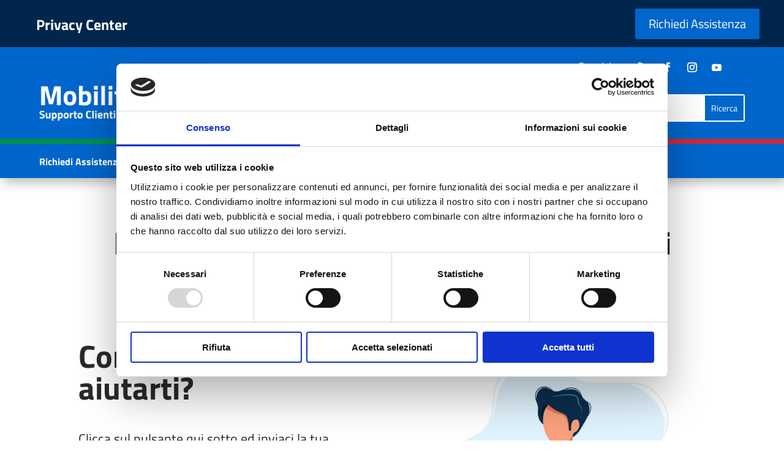

--- FILE ---
content_type: text/css
request_url: https://support.mobilityapp.net/wp-content/et-cache/170/et-core-unified-tb-9-tb-10-deferred-170.min.css?ver=1761722504
body_size: 10911
content:
.et_pb_section_0_tb_footer.et_pb_section{padding-bottom:1px;background-color:#30373d!important}.et_pb_row_0_tb_footer,body #page-container .et-db #et-boc .et-l .et_pb_row_0_tb_footer.et_pb_row,body.et_pb_pagebuilder_layout.single #page-container #et-boc .et-l .et_pb_row_0_tb_footer.et_pb_row,body.et_pb_pagebuilder_layout.single.et_full_width_page #page-container #et-boc .et-l .et_pb_row_0_tb_footer.et_pb_row,.et_pb_row_1_tb_footer,body #page-container .et-db #et-boc .et-l .et_pb_row_1_tb_footer.et_pb_row,body.et_pb_pagebuilder_layout.single #page-container #et-boc .et-l .et_pb_row_1_tb_footer.et_pb_row,body.et_pb_pagebuilder_layout.single.et_full_width_page #page-container #et-boc .et-l .et_pb_row_1_tb_footer.et_pb_row,.et_pb_row_2_tb_footer,body #page-container .et-db #et-boc .et-l .et_pb_row_2_tb_footer.et_pb_row,body.et_pb_pagebuilder_layout.single #page-container #et-boc .et-l .et_pb_row_2_tb_footer.et_pb_row,body.et_pb_pagebuilder_layout.single.et_full_width_page #page-container #et-boc .et-l .et_pb_row_2_tb_footer.et_pb_row,.et_pb_row_3_tb_footer,body #page-container .et-db #et-boc .et-l .et_pb_row_3_tb_footer.et_pb_row,body.et_pb_pagebuilder_layout.single #page-container #et-boc .et-l .et_pb_row_3_tb_footer.et_pb_row,body.et_pb_pagebuilder_layout.single.et_full_width_page #page-container #et-boc .et-l .et_pb_row_3_tb_footer.et_pb_row{max-width:1600px}.et_pb_image_0_tb_footer{transition:padding 300ms ease 0ms;text-align:left;margin-left:0}ul.et_pb_social_media_follow_0_tb_footer{padding-left:10px!important}.et_pb_row_1_tb_footer.et_pb_row{padding-bottom:0px!important;padding-bottom:0px}.et_pb_text_0_tb_footer.et_pb_text,.et_pb_text_1_tb_footer.et_pb_text,.et_pb_text_2_tb_footer.et_pb_text,.et_pb_menu_0_tb_footer.et_pb_menu ul li.current-menu-item a{color:#FFFFFF!important}.et_pb_text_0_tb_footer{font-weight:700;font-size:22px;margin-bottom:-22px!important}body.safari .et_pb_text_0_tb_footer:hover,body.iphone .et_pb_text_0_tb_footer:hover,body.uiwebview .et_pb_text_0_tb_footer:hover,body.safari .et_pb_text_1_tb_footer:hover,body.iphone .et_pb_text_1_tb_footer:hover,body.uiwebview .et_pb_text_1_tb_footer:hover,body.safari .et_pb_text_2_tb_footer:hover,body.iphone .et_pb_text_2_tb_footer:hover,body.uiwebview .et_pb_text_2_tb_footer:hover,body.safari .et_pb_menu_0_tb_footer.et_pb_menu ul li:hover>a,body.iphone .et_pb_menu_0_tb_footer.et_pb_menu ul li:hover>a,body.uiwebview .et_pb_menu_0_tb_footer.et_pb_menu ul li:hover>a{font-variant-ligatures:no-common-ligatures}.et_pb_row_2_tb_footer.et_pb_row,.et_pb_row_3_tb_footer.et_pb_row{padding-top:27px!important;padding-top:27px}.et_pb_menu_0_tb_footer.et_pb_menu ul li a{font-weight:700;font-size:16px;color:#FFFFFF!important}.et_pb_menu_0_tb_footer.et_pb_menu{background-color:#30373d}.et_pb_menu_0_tb_footer.et_pb_menu .nav li ul,.et_pb_menu_0_tb_footer.et_pb_menu .et_mobile_menu,.et_pb_menu_0_tb_footer.et_pb_menu .et_mobile_menu ul{background-color:#30373d!important}.et_pb_menu_0_tb_footer .et_pb_menu_inner_container>.et_pb_menu__logo-wrap,.et_pb_menu_0_tb_footer .et_pb_menu__logo-slot{width:auto;max-width:100%}.et_pb_menu_0_tb_footer .et_pb_menu_inner_container>.et_pb_menu__logo-wrap .et_pb_menu__logo img,.et_pb_menu_0_tb_footer .et_pb_menu__logo-slot .et_pb_menu__logo-wrap img{height:auto;max-height:none}.et_pb_menu_0_tb_footer .mobile_nav .mobile_menu_bar:before{color:#FFFFFF}.et_pb_menu_0_tb_footer .et_pb_menu__icon.et_pb_menu__search-button,.et_pb_menu_0_tb_footer .et_pb_menu__icon.et_pb_menu__close-search-button,.et_pb_menu_0_tb_footer .et_pb_menu__icon.et_pb_menu__cart-button{color:#0066cc}.et_pb_social_media_follow_network_0_tb_footer a.icon,.et_pb_social_media_follow_network_1_tb_footer a.icon,.et_pb_social_media_follow_network_2_tb_footer a.icon,.et_pb_social_media_follow_network_3_tb_footer a.icon{background-color:#0066cc!important}.et_pb_column_4_tb_footer,.et_pb_column_8_tb_footer,.et_pb_column_12_tb_footer{border-bottom-width:1px}.et_pb_image_0_tb_footer:hover{padding-top:20px!important;padding-right:20px!important;padding-bottom:20px!important;padding-left:20px!important}@media only screen and (max-width:980px){.et_pb_image_0_tb_footer .et_pb_image_wrap img{width:auto}.et_pb_column_4_tb_footer,.et_pb_column_8_tb_footer,.et_pb_column_12_tb_footer{border-bottom-width:1px}}@media only screen and (max-width:767px){.et_pb_image_0_tb_footer .et_pb_image_wrap img{width:auto}.et_pb_column_4_tb_footer,.et_pb_column_8_tb_footer,.et_pb_column_12_tb_footer{border-bottom-width:1px}}.et_pb_section_0.et_pb_section{padding-top:5px}.et_pb_text_0 h1,.et_pb_text_1 h1{font-weight:700;font-size:52px}body.safari .et_pb_text_0:hover,body.iphone .et_pb_text_0:hover,body.uiwebview .et_pb_text_0:hover,body.safari .et_pb_text_1:hover,body.iphone .et_pb_text_1:hover,body.uiwebview .et_pb_text_1:hover,body.safari .et_pb_text_2:hover,body.iphone .et_pb_text_2:hover,body.uiwebview .et_pb_text_2:hover,body.safari .et_pb_text_3:hover,body.iphone .et_pb_text_3:hover,body.uiwebview .et_pb_text_3:hover,body.safari .et_pb_text_4:hover,body.iphone .et_pb_text_4:hover,body.uiwebview .et_pb_text_4:hover,body.safari .et_pb_text_5:hover,body.iphone .et_pb_text_5:hover,body.uiwebview .et_pb_text_5:hover,body.safari .et_pb_text_6:hover,body.iphone .et_pb_text_6:hover,body.uiwebview .et_pb_text_6:hover,body.safari .et_pb_text_7:hover,body.iphone .et_pb_text_7:hover,body.uiwebview .et_pb_text_7:hover{font-variant-ligatures:no-common-ligatures}.et_pb_text_0,.et_pb_text_1{padding-top:20px!important}.et_pb_text_2{line-height:1.8em;font-size:22px;line-height:1.8em}.et_pb_button_0_wrapper .et_pb_button_0,.et_pb_button_0_wrapper .et_pb_button_0:hover,.et_pb_button_1_wrapper .et_pb_button_1,.et_pb_button_1_wrapper .et_pb_button_1:hover{padding-top:15px!important;padding-right:30px!important;padding-bottom:15px!important;padding-left:30px!important}body #page-container .et_pb_section .et_pb_button_0,body #page-container .et_pb_section .et_pb_button_1{color:#FFFFFF!important;border-width:0px!important;border-color:#0066cc;border-radius:26px;letter-spacing:1px;font-size:13px;font-weight:700!important;text-transform:uppercase!important;background-color:#0066cc}body #page-container .et_pb_section .et_pb_button_0:hover,body #page-container .et_pb_section .et_pb_button_1:hover{border-radius:26px!important;letter-spacing:2px!important;background-image:initial;background-color:#0066cc}body #page-container .et_pb_section .et_pb_button_0:before,body #page-container .et_pb_section .et_pb_button_0:after,body #page-container .et_pb_section .et_pb_button_1:before,body #page-container .et_pb_section .et_pb_button_1:after{display:none!important}.et_pb_button_0,.et_pb_button_1{box-shadow:6px 6px 18px 0px rgba(0,0,0,0.3);transition:background-color 300ms ease 0ms,border-radius 300ms ease 0ms,letter-spacing 300ms ease 0ms}.et_pb_button_0,.et_pb_button_0:after,.et_pb_button_1,.et_pb_button_1:after{transition:all 300ms ease 0ms}.et_pb_image_0{transition:padding 300ms ease 0ms;text-align:left;margin-left:0}.et_pb_section_1.et_pb_section{padding-top:9px;padding-right:0px;padding-bottom:46px;padding-left:0px}.et_pb_row_2.et_pb_row{padding-top:0px!important;padding-right:0px!important;padding-bottom:0px!important;padding-left:0px!important;padding-top:0;padding-right:0px;padding-bottom:0;padding-left:0px}.et_pb_text_3{font-size:24px}.et_pb_text_3 h1{font-size:50px}.et_pb_row_3.et_pb_row{padding-top:38.0469px!important;padding-right:0px!important;padding-bottom:1px!important;padding-left:0px!important;padding-top:38.0469px;padding-right:0px;padding-bottom:1px;padding-left:0px}.et_pb_row_3,body #page-container .et-db #et-boc .et-l .et_pb_row_3.et_pb_row,body.et_pb_pagebuilder_layout.single #page-container #et-boc .et-l .et_pb_row_3.et_pb_row,body.et_pb_pagebuilder_layout.single.et_full_width_page #page-container #et-boc .et-l .et_pb_row_3.et_pb_row{max-width:1400px}.et_pb_blurb_0.et_pb_blurb .et_pb_module_header,.et_pb_blurb_0.et_pb_blurb .et_pb_module_header a,.et_pb_blurb_1.et_pb_blurb .et_pb_module_header,.et_pb_blurb_1.et_pb_blurb .et_pb_module_header a,.et_pb_blurb_2.et_pb_blurb .et_pb_module_header,.et_pb_blurb_2.et_pb_blurb .et_pb_module_header a{font-weight:700;font-size:20px;text-align:center}.et_pb_blurb_0.et_pb_blurb:hover,.et_pb_blurb_1.et_pb_blurb:hover,.et_pb_blurb_2.et_pb_blurb:hover{background-image:initial;background-color:#F5F5F5}.et_pb_blurb_0.et_pb_blurb,.et_pb_blurb_1.et_pb_blurb,.et_pb_blurb_2.et_pb_blurb{border-radius:15px 15px 15px 15px;overflow:hidden;padding-top:20px!important;padding-right:20px!important;padding-bottom:20px!important;padding-left:20px!important}.et_pb_blurb_0,.et_pb_blurb_1,.et_pb_blurb_2{box-shadow:0px 12px 18px -6px #dddddd}.et_pb_blurb_0:hover,.et_pb_blurb_1:hover,.et_pb_blurb_2:hover{box-shadow:0px 12px 18px -6px #000000}.et_pb_blurb_0,.et_pb_blurb_0.et_pb_blurb,.et_pb_blurb_1,.et_pb_blurb_1.et_pb_blurb,.et_pb_blurb_2,.et_pb_blurb_2.et_pb_blurb{transition:box-shadow 300ms ease 0ms,background-color 300ms ease 0ms,background-image 300ms ease 0ms}.et_pb_blurb_0 .et-pb-icon,.et_pb_blurb_1 .et-pb-icon{color:#0066cc;font-family:FontAwesome!important;font-weight:900!important}.et_pb_blurb_2 .et-pb-icon{color:#0066cc;font-family:FontAwesome!important;font-weight:400!important}.et_pb_section_2.et_pb_section{padding-top:8px;padding-bottom:2px}.et_pb_row_4.et_pb_row{padding-top:5px!important;padding-top:5px}.et_pb_text_4{line-height:1.8em;line-height:1.8em;margin-top:160px!important;max-width:800px}.et_pb_text_4 h2{font-weight:700;font-size:50px;line-height:1.2em}.et_pb_text_5,.et_pb_text_6{line-height:1.8em;font-size:16px;line-height:1.8em}.et_pb_text_5 h3,.et_pb_text_6 h3,.et_pb_text_7 h3{font-family:'IBM Plex Sans Condensed',Helvetica,Arial,Lucida,sans-serif;font-weight:700;font-size:24px;line-height:1.2em}.et_pb_text_7{line-height:1.8em;font-size:16px;line-height:1.8em;padding-bottom:64px!important}.et_pb_image_1{margin-right:-10vw!important;transition:padding 300ms ease 0ms;text-align:left;margin-left:0}.et_pb_image_0:hover,.et_pb_image_1:hover{padding-top:20px!important;padding-right:20px!important;padding-bottom:20px!important;padding-left:20px!important}@media only screen and (max-width:980px){.et_pb_text_0 h1,.et_pb_text_1 h1{font-size:52px}.et_pb_text_0,.et_pb_text_1{padding-top:10px!important}.et_pb_text_2{font-size:22px}.et_pb_button_0_wrapper,.et_pb_button_1_wrapper{margin-bottom:70px!important}.et_pb_image_0 .et_pb_image_wrap img,.et_pb_image_1 .et_pb_image_wrap img{width:auto}.et_pb_text_3 h1{font-size:50px}.et_pb_text_4 h2{font-size:40px}.et_pb_text_4{margin-top:10px!important}.et_pb_image_1{margin-right:0vw!important}}@media only screen and (max-width:767px){.et_pb_text_0 h1,.et_pb_text_1 h1,.et_pb_text_3 h1,.et_pb_text_4 h2{font-size:32px}.et_pb_text_0,.et_pb_text_1{padding-top:10px!important}.et_pb_text_2{font-size:18px}.et_pb_image_0 .et_pb_image_wrap img,.et_pb_image_1 .et_pb_image_wrap img{width:auto}.et_pb_text_4{margin-top:10px!important}.et_pb_text_5 h3,.et_pb_text_6 h3,.et_pb_text_7 h3{font-size:20px}}

--- FILE ---
content_type: application/x-javascript
request_url: https://consentcdn.cookiebot.com/consentconfig/c160b43e-7b88-4bb7-859a-aec96f9efc45/support.mobilityapp.net/configuration.js
body_size: 612
content:
CookieConsent.configuration.tags.push({id:54177744,type:"script",tagID:"",innerHash:"",outerHash:"",tagHash:"4924427330799",url:"https://www.googletagmanager.com/gtag/js?id=UA-158999024-2",resolvedUrl:"https://www.googletagmanager.com/gtag/js?id=UA-158999024-2",cat:[3]});CookieConsent.configuration.tags.push({id:54177745,type:"script",tagID:"",innerHash:"",outerHash:"",tagHash:"14177867744160",url:"https://consent.cookiebot.com/uc.js",resolvedUrl:"https://consent.cookiebot.com/uc.js",cat:[1]});CookieConsent.configuration.tags.push({id:54177746,type:"iframe",tagID:"",innerHash:"",outerHash:"",tagHash:"1426597049715",url:"https://apl.privacy.mobilityapp.net/form_prv_richiesta/?komune=2",resolvedUrl:"https://apl.privacy.mobilityapp.net/form_prv_richiesta/?komune=2",cat:[1,5]});